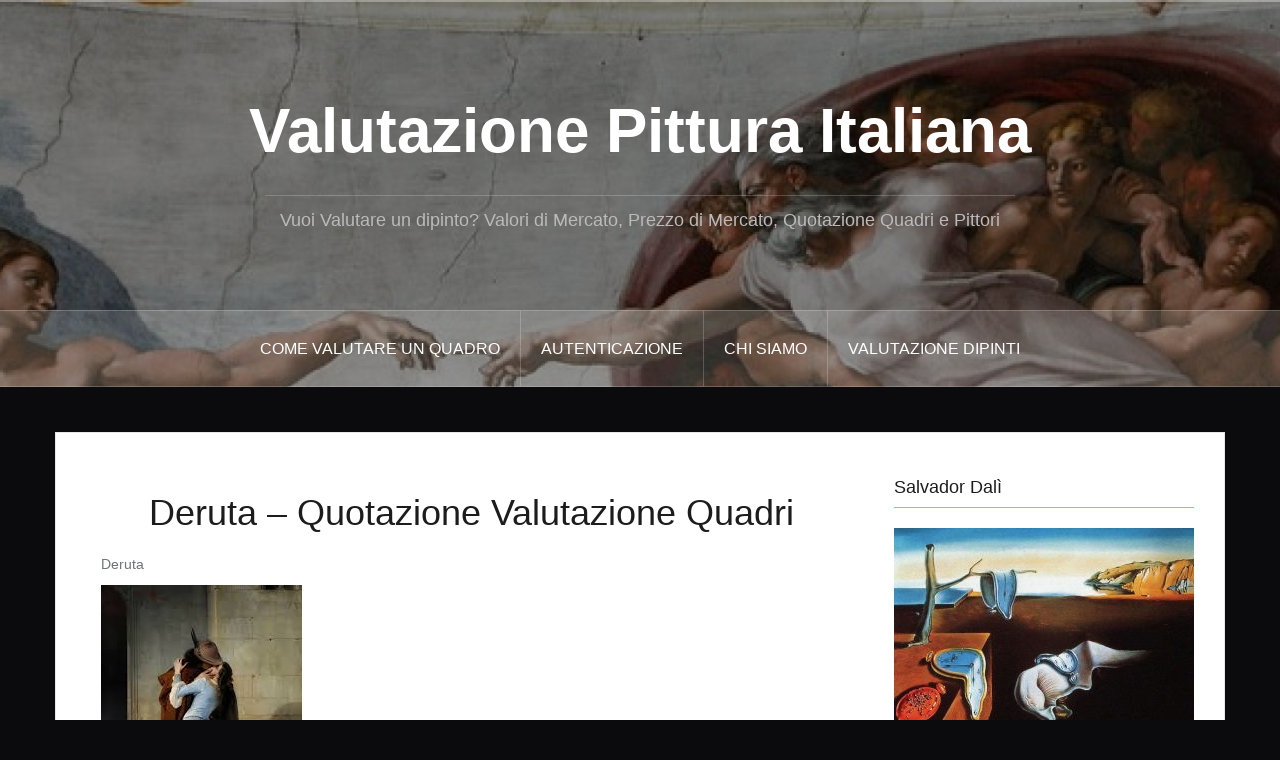

--- FILE ---
content_type: text/html; charset=UTF-8
request_url: https://pitturaitaliana.org/deruta
body_size: 14964
content:
<!DOCTYPE html><html lang="it-IT" prefix="og: http://ogp.me/ns#"><head><meta charset="UTF-8"><meta name="viewport" content="width=device-width, initial-scale=1"><link rel="profile" href="http://gmpg.org/xfn/11"><link rel="pingback" href="https://pitturaitaliana.org/xmlrpc.php"><link rel="shortcut icon" href="https://pitturaitaliana.org/wp-content/uploads/2018/01/Kanevsky-Alexander.jpg" /><link type="text/css" media="all" href="https://pitturaitaliana.org/wp-content/cache/autoptimize/css/autoptimize_cffdf0e775abb48479f55557aa6a05da.css" rel="stylesheet" /><title>Deruta - Quotazione Valutazione Quadri - Valutazione Pittura Italiana</title><meta name='robots' content='max-image-preview:large' /><meta name="description" content="DERUTA.QUOTAZIONE PITTORI, PERIZIA DIPINTI, VALUTAZIONE ONLINE QUADRI, perito tribunale arte antiquariato , divisioni ereditarie."/><link rel="canonical" href="https://pitturaitaliana.org/deruta" /><meta property="og:locale" content="it_IT" /><meta property="og:type" content="article" /><meta property="og:title" content="Deruta - Quotazione Valutazione Quadri - Valutazione Pittura Italiana" /><meta property="og:description" content="DERUTA.QUOTAZIONE PITTORI, PERIZIA DIPINTI, VALUTAZIONE ONLINE QUADRI, perito tribunale arte antiquariato , divisioni ereditarie." /><meta property="og:url" content="https://pitturaitaliana.org/deruta" /><meta property="og:site_name" content="Valutazione Pittura Italiana" /><meta property="article:publisher" content="https://m.facebook.com/valutazionequadri" /><meta property="og:image" content="https://pitturaitaliana.org/wp-content/uploads/2017/11/Il-bacio-Hayez.jpg" /><meta property="og:image:secure_url" content="https://pitturaitaliana.org/wp-content/uploads/2017/11/Il-bacio-Hayez.jpg" /><meta property="og:image:width" content="201" /><meta property="og:image:height" content="251" /><meta name="twitter:card" content="summary" /><meta name="twitter:description" content="DERUTA.QUOTAZIONE PITTORI, PERIZIA DIPINTI, VALUTAZIONE ONLINE QUADRI, perito tribunale arte antiquariato , divisioni ereditarie." /><meta name="twitter:title" content="Deruta - Quotazione Valutazione Quadri - Valutazione Pittura Italiana" /><meta name="twitter:site" content="@periziearte" /><meta name="twitter:image" content="https://pitturaitaliana.org/wp-content/uploads/2017/11/Il-bacio-Hayez.jpg" /><meta name="twitter:creator" content="@periziearte" /> <script type='application/ld+json'>{"@context":"https:\/\/schema.org","@type":"Person","url":"https:\/\/pitturaitaliana.org\/","sameAs":["https:\/\/m.facebook.com\/valutazionequadri","https:\/\/www.instagram.com\/periziearte\/","https:\/\/www.linkedin.com\/in\/musetti-renato-6146b574\/","https:\/\/www.youtube.com\/channel\/UCb9LqVJogdZiaDnNW8yLzXg?view_as=subscriber","https:\/\/twitter.com\/periziearte"],"@id":"#person","name":"Renato Musetti"}</script> <link rel="alternate" type="application/rss+xml" title="Valutazione Pittura Italiana &raquo; Feed" href="https://pitturaitaliana.org/feed" /><link rel="alternate" type="application/rss+xml" title="Valutazione Pittura Italiana &raquo; Feed dei commenti" href="https://pitturaitaliana.org/comments/feed" />  <script type="text/javascript" data-cfasync="false">var mi_track_user      = true;
	var mi_no_track_reason = '';
	
	var disableStr = 'ga-disable-UA-117777820-1';

	/* Function to detect opted out users */
	function __gaTrackerIsOptedOut() {
		return document.cookie.indexOf(disableStr + '=true') > -1;
	}

	/* Disable tracking if the opt-out cookie exists. */
	if ( __gaTrackerIsOptedOut() ) {
		window[disableStr] = true;
	}

	/* Opt-out function */
	function __gaTrackerOptout() {
	  document.cookie = disableStr + '=true; expires=Thu, 31 Dec 2099 23:59:59 UTC; path=/';
	  window[disableStr] = true;
	}
	
	if ( mi_track_user ) {
		(function(i,s,o,g,r,a,m){i['GoogleAnalyticsObject']=r;i[r]=i[r]||function(){
			(i[r].q=i[r].q||[]).push(arguments)},i[r].l=1*new Date();a=s.createElement(o),
			m=s.getElementsByTagName(o)[0];a.async=1;a.src=g;m.parentNode.insertBefore(a,m)
		})(window,document,'script','//www.google-analytics.com/analytics.js','__gaTracker');

		__gaTracker('create', 'UA-117777820-1', 'auto');
		__gaTracker('set', 'forceSSL', true);
		__gaTracker('require', 'displayfeatures');
		__gaTracker('require', 'linkid', 'linkid.js');
		__gaTracker('send','pageview');
	} else {
		console.log( "" );
		(function() {
			/* https://developers.google.com/analytics/devguides/collection/analyticsjs/ */
			var noopfn = function() {
				return null;
			};
			var noopnullfn = function() {
				return null;
			};
			var Tracker = function() {
				return null;
			};
			var p = Tracker.prototype;
			p.get = noopfn;
			p.set = noopfn;
			p.send = noopfn;
			var __gaTracker = function() {
				var len = arguments.length;
				if ( len === 0 ) {
					return;
				}
				var f = arguments[len-1];
				if ( typeof f !== 'object' || f === null || typeof f.hitCallback !== 'function' ) {
					console.log( 'Not running function __gaTracker(' + arguments[0] + " ....) because you are not being tracked. " + mi_no_track_reason );
					return;
				}
				try {
					f.hitCallback();
				} catch (ex) {

				}
			};
			__gaTracker.create = function() {
				return new Tracker();
			};
			__gaTracker.getByName = noopnullfn;
			__gaTracker.getAll = function() {
				return [];
			};
			__gaTracker.remove = noopfn;
			window['__gaTracker'] = __gaTracker;
					})();
		}</script>  <script type="text/javascript">window._wpemojiSettings = {"baseUrl":"https:\/\/s.w.org\/images\/core\/emoji\/16.0.1\/72x72\/","ext":".png","svgUrl":"https:\/\/s.w.org\/images\/core\/emoji\/16.0.1\/svg\/","svgExt":".svg","source":{"concatemoji":"https:\/\/pitturaitaliana.org\/wp-includes\/js\/wp-emoji-release.min.js"}};
/*! This file is auto-generated */
!function(s,n){var o,i,e;function c(e){try{var t={supportTests:e,timestamp:(new Date).valueOf()};sessionStorage.setItem(o,JSON.stringify(t))}catch(e){}}function p(e,t,n){e.clearRect(0,0,e.canvas.width,e.canvas.height),e.fillText(t,0,0);var t=new Uint32Array(e.getImageData(0,0,e.canvas.width,e.canvas.height).data),a=(e.clearRect(0,0,e.canvas.width,e.canvas.height),e.fillText(n,0,0),new Uint32Array(e.getImageData(0,0,e.canvas.width,e.canvas.height).data));return t.every(function(e,t){return e===a[t]})}function u(e,t){e.clearRect(0,0,e.canvas.width,e.canvas.height),e.fillText(t,0,0);for(var n=e.getImageData(16,16,1,1),a=0;a<n.data.length;a++)if(0!==n.data[a])return!1;return!0}function f(e,t,n,a){switch(t){case"flag":return n(e,"\ud83c\udff3\ufe0f\u200d\u26a7\ufe0f","\ud83c\udff3\ufe0f\u200b\u26a7\ufe0f")?!1:!n(e,"\ud83c\udde8\ud83c\uddf6","\ud83c\udde8\u200b\ud83c\uddf6")&&!n(e,"\ud83c\udff4\udb40\udc67\udb40\udc62\udb40\udc65\udb40\udc6e\udb40\udc67\udb40\udc7f","\ud83c\udff4\u200b\udb40\udc67\u200b\udb40\udc62\u200b\udb40\udc65\u200b\udb40\udc6e\u200b\udb40\udc67\u200b\udb40\udc7f");case"emoji":return!a(e,"\ud83e\udedf")}return!1}function g(e,t,n,a){var r="undefined"!=typeof WorkerGlobalScope&&self instanceof WorkerGlobalScope?new OffscreenCanvas(300,150):s.createElement("canvas"),o=r.getContext("2d",{willReadFrequently:!0}),i=(o.textBaseline="top",o.font="600 32px Arial",{});return e.forEach(function(e){i[e]=t(o,e,n,a)}),i}function t(e){var t=s.createElement("script");t.src=e,t.defer=!0,s.head.appendChild(t)}"undefined"!=typeof Promise&&(o="wpEmojiSettingsSupports",i=["flag","emoji"],n.supports={everything:!0,everythingExceptFlag:!0},e=new Promise(function(e){s.addEventListener("DOMContentLoaded",e,{once:!0})}),new Promise(function(t){var n=function(){try{var e=JSON.parse(sessionStorage.getItem(o));if("object"==typeof e&&"number"==typeof e.timestamp&&(new Date).valueOf()<e.timestamp+604800&&"object"==typeof e.supportTests)return e.supportTests}catch(e){}return null}();if(!n){if("undefined"!=typeof Worker&&"undefined"!=typeof OffscreenCanvas&&"undefined"!=typeof URL&&URL.createObjectURL&&"undefined"!=typeof Blob)try{var e="postMessage("+g.toString()+"("+[JSON.stringify(i),f.toString(),p.toString(),u.toString()].join(",")+"));",a=new Blob([e],{type:"text/javascript"}),r=new Worker(URL.createObjectURL(a),{name:"wpTestEmojiSupports"});return void(r.onmessage=function(e){c(n=e.data),r.terminate(),t(n)})}catch(e){}c(n=g(i,f,p,u))}t(n)}).then(function(e){for(var t in e)n.supports[t]=e[t],n.supports.everything=n.supports.everything&&n.supports[t],"flag"!==t&&(n.supports.everythingExceptFlag=n.supports.everythingExceptFlag&&n.supports[t]);n.supports.everythingExceptFlag=n.supports.everythingExceptFlag&&!n.supports.flag,n.DOMReady=!1,n.readyCallback=function(){n.DOMReady=!0}}).then(function(){return e}).then(function(){var e;n.supports.everything||(n.readyCallback(),(e=n.source||{}).concatemoji?t(e.concatemoji):e.wpemoji&&e.twemoji&&(t(e.twemoji),t(e.wpemoji)))}))}((window,document),window._wpemojiSettings);</script> <script type="text/javascript" id="monsterinsights-frontend-script-js-extra">var monsterinsights_frontend = {"js_events_tracking":"true","is_debug_mode":"false","download_extensions":"doc,exe,js,pdf,ppt,tgz,zip,xls","inbound_paths":"","home_url":"https:\/\/pitturaitaliana.org","track_download_as":"event","internal_label":"int","hash_tracking":"false"};</script> <script type="text/javascript" id="pirate-forms-custom-spam-js-extra">var pf = {"spam":{"label":"Sono umano!","value":"12d8f75534"}};</script> <script type="text/javascript" id="oria-slider-init-js-extra">var sliderOptions = {"slideshowspeed":"4000"};</script> <link rel="https://api.w.org/" href="https://pitturaitaliana.org/wp-json/" /><link rel="alternate" title="JSON" type="application/json" href="https://pitturaitaliana.org/wp-json/wp/v2/pages/462" /><link rel="EditURI" type="application/rsd+xml" title="RSD" href="https://pitturaitaliana.org/xmlrpc.php?rsd" /><meta name="generator" content="WordPress 6.8.3" /><link rel='shortlink' href='https://pitturaitaliana.org/?p=462' /><link rel="alternate" title="oEmbed (JSON)" type="application/json+oembed" href="https://pitturaitaliana.org/wp-json/oembed/1.0/embed?url=https%3A%2F%2Fpitturaitaliana.org%2Fderuta" /><link rel="alternate" title="oEmbed (XML)" type="text/xml+oembed" href="https://pitturaitaliana.org/wp-json/oembed/1.0/embed?url=https%3A%2F%2Fpitturaitaliana.org%2Fderuta&#038;format=xml" /> <!--[if lt IE 9]> <script src="https://pitturaitaliana.org/wp-content/themes/oria/js/html5shiv.js"></script> <![endif]--><style type="text/css">.site-header {
				background-image: url(https://pitturaitaliana.org/wp-content/uploads/2018/01/cropped-Dipinto.jpg);
			}</style></head><body class="wp-singular page-template-default page page-id-462 custom-background wp-theme-oria"><div class="preloader"><div id="preloader-inner"><div class="preload">&nbsp;</div></div></div><div id="page" class="hfeed site"> <a class="skip-link screen-reader-text" href="#content">Salta il contenuto</a><header id="masthead" class="site-header" role="banner"><div class="top-bar clearfix no-toggle"></div><div class="container"><div class="site-branding"><h1 class="site-title"><a href="https://pitturaitaliana.org/" rel="home">Valutazione Pittura Italiana</a></h1><h2 class="site-description">Vuoi Valutare un dipinto?  Valori di Mercato, Prezzo di Mercato, Quotazione Quadri e Pittori</h2></div></div><nav id="site-navigation" class="main-navigation" role="navigation"><div class="menu-perizie-container"><ul id="primary-menu" class="menu clearfix"><li id="menu-item-2887" class="menu-item menu-item-type-post_type menu-item-object-page menu-item-has-children menu-item-2887"><a href="https://pitturaitaliana.org/come-valutare-un-quadro">Come valutare un quadro</a><ul class="sub-menu"><li id="menu-item-1540" class="menu-item menu-item-type-post_type menu-item-object-page menu-item-has-children menu-item-1540"><a href="https://pitturaitaliana.org/valutazione-online-quadri">Valutazione Online Quadri</a><ul class="sub-menu"><li id="menu-item-2863" class="menu-item menu-item-type-post_type menu-item-object-page menu-item-2863"><a href="https://pitturaitaliana.org/valutazioni-dipinti">VALUTAZIONI DIPINTI</a></li><li id="menu-item-35" class="menu-item menu-item-type-post_type menu-item-object-page menu-item-has-children menu-item-35"><a href="https://pitturaitaliana.org/perizie-stime-valutazioni">Perizie Stime Valutazioni</a><ul class="sub-menu"><li id="menu-item-1878" class="menu-item menu-item-type-custom menu-item-object-custom menu-item-1878"><a href="http://ottocento.pitturaitaliana.org">Pittura Ottocento</a></li><li id="menu-item-820" class="menu-item menu-item-type-post_type menu-item-object-page menu-item-820"><a href="https://pitturaitaliana.org/come-si-scopre-se-un-quadro-e-falso">Come si scopre se un quadro è falso</a></li><li id="menu-item-2528" class="menu-item menu-item-type-post_type menu-item-object-page menu-item-2528"><a href="https://pitturaitaliana.org/valutazione-stime-quadri">Valutazione stime quadri</a></li><li id="menu-item-4645" class="menu-item menu-item-type-post_type menu-item-object-page menu-item-4645"><a href="https://pitturaitaliana.org/valutazione-collezioni">Valutazione collezioni</a></li><li id="menu-item-3945" class="menu-item menu-item-type-post_type menu-item-object-page menu-item-3945"><a href="https://pitturaitaliana.org/valutazione-dipinti">Valutazione Dipinti</a></li></ul></li></ul></li></ul></li><li id="menu-item-122" class="menu-item menu-item-type-post_type menu-item-object-page menu-item-has-children menu-item-122"><a href="https://pitturaitaliana.org/autenticazione">AUTENTICAZIONE</a><ul class="sub-menu"><li id="menu-item-5422" class="menu-item menu-item-type-custom menu-item-object-custom menu-item-5422"><a href="https://www.valutazionedipinti.com/parere-di-autenticita-o-stima-di-valore/">Expertise</a></li></ul></li><li id="menu-item-101" class="menu-item menu-item-type-post_type menu-item-object-page menu-item-has-children menu-item-101"><a href="https://pitturaitaliana.org/chi-siamo">Chi Siamo</a><ul class="sub-menu"><li id="menu-item-1196" class="menu-item menu-item-type-post_type menu-item-object-post menu-item-1196"><a href="https://pitturaitaliana.org/de-m-venice-art-gallery">Eventi</a></li></ul></li><li id="menu-item-162" class="menu-item menu-item-type-custom menu-item-object-custom menu-item-162"><a href="https://valutazionedipinti.com">Valutazione Dipinti</a></li></ul></div></nav><nav class="mobile-nav"></nav></header><div id="content" class="site-content clearfix"><div class="container content-wrapper"><div id="primary" class="content-area"><main id="main" class="site-main" role="main"><article id="post-462" class="post-462 page type-page status-publish hentry"><header class="entry-header"><h1 class="entry-title">Deruta   &#8211; Quotazione Valutazione Quadri</h1></header><div class="entry-content"><p>Deruta</p><figure id="attachment_30" aria-describedby="caption-attachment-30" style="width: 201px" class="wp-caption alignnone"><img  title="pittura italiana" fetchpriority="high" decoding="async" class="size-full wp-image-30" src="https://pitturaitaliana.org/wp-content/uploads/2017/11/Il-bacio-Hayez.jpg"  alt="Il-bacio-Hayez Deruta   - Quotazione Valutazione Quadri"  width="201" height="251" /><figcaption id="caption-attachment-30" class="wp-caption-text">Francesco Hayez</figcaption></figure><h6>Volete sapere il valore del vostro quadro  e siete di Deruta ?</h6><h6>Vi occorre un inventario o catalogazione  dei vostri  dipinti in loco nella città di Deruta ?</h6><h6>Avete bisogno di Perizie a fini Assicurativi per i vostri quadri, ad  Deruta ?</h6><p>Stima pittori postmacchiaioli e macchiaioli : Romiti, Natali&#8230;.</p><h6> Si offrono perizie quotazioni  d&#8217;arte e antiquariato perizia valutazione stima dell’intero patrimonio artistico famigliare aziendale in special modo dipinti e quadri, quotazione pittori ed artisti,stima dipinti Ottocento ,qualora le opere siano già state oggetto di perizia aggiorneremo il loro valore commerciale in base allo stato di conservazione ed al  mercato.</h6><h6>Perizia valutazione stima dell’intero patrimonio artistico famigliare e aziendali, dipinti peritati singolarmente perizie e stime ereditarie.</h6><h6>Le stime vengono effettuate con rilascio di relazione</h6><h6>Operiamo principalmente su  Toscana, Liguria, Emilia Romagna, Piemonte, Lombardia, Veneto, Umbria, Lazio generalmente nord e centro Italia; ma non è un problema raggiungere qualsiasi altra destinazione. Stime e perizie di ogni tipo e valore.</h6><h6>Si offrono i seguenti servizi a  Deruta : QUOTAZIONE PITTORI, PERIZIA DIPINTI, VALUTAZIONE ONLINE QUADRI.</h6><h6>Si eseguono anche  STIME PERIZIE E CONSULENZE, RELAZIONE PERITALE PER TRIBUNALI, stima DIPINTI pignorati ,valutazione QUADRI usati ,PERIZIA MACCHIAIOLI</h6><h6>Valutazione PITTURA Toscana Ligure Lombarda Veneta</h6><h6>PERIZIE dipinti inventario per eredità beneficiata, inventario dipinti successione, inventario dipinti per accettazione con beneficio, inventario dipinti per tutele ed amministrazione di sostegno in Como, CO,  Cremona, CR, Cuneo, CN, , Fermo, FM, Ferrara, FE, Firenze, FI, Forlì-Cesena, FC, Frosinone, FR, Genova, GE, Gorizia, GO, Grosseto, GR, Imperia, IM, La Spezia, SP, Latina, LT, , Lecco, LC, Livorno, LI, Lodi, LO, Lucca, LU, Macerata, MC, Mantova, MN, Massa-Carrara, MS, Milano, MI, Modena, MO, MB, , Novara, NO, OR, Padova,  PA, Parma, PR, Pavia, PV, Perugia, PG,Alba , Pesaro e Urbino, PU, Pescara, PE, Piacenza, PC, Pisa, PI, Pistoia, PT, Pordenone, PN, Prato, PO, Ravenna, RA, Reggio Emilia, RE, Rieti, RI, Rimini, RN, Roma, RM, Rovigo, RO, , SS, Savona, SV, Siena, SR, Sondrio, SO, Deruta , Terni, TR, Torino, TO, Trento, TN, Treviso, TV, Trieste, TS, Udine, UD, Assisi ,Varese, VA, Venezia, VE, Verbano-Cusio-Ossola, VB, Vercelli, VC, Verona, VR, Vicenza, VI, Viterbo, VT.</h6><p>&nbsp;</p></div><footer class="entry-footer"></footer></article></main></div><div id="secondary" class="widget-area no-toggle" role="complementary"> <span class="sidebar-close"><i class="fa fa-times"></i></span><aside id="media_image-7" class="widget widget_media_image"><h4 class="widget-title">Salvador Dalì</h4><figure style="width: 300px" class="wp-caption alignnone"><img width="300" height="225" src="https://pitturaitaliana.org/wp-content/uploads/2017/11/persistenza-della-memoria-Dalì-300x225.jpg" class="image wp-image-85  attachment-medium size-medium" alt="alt=&quot;Dalì&quot;/&gt;" style="max-width: 100%; height: auto;" decoding="async" loading="lazy" srcset="https://pitturaitaliana.org/wp-content/uploads/2017/11/persistenza-della-memoria-Dalì-300x225.jpg 300w, https://pitturaitaliana.org/wp-content/uploads/2017/11/persistenza-della-memoria-Dalì-768x576.jpg 768w, https://pitturaitaliana.org/wp-content/uploads/2017/11/persistenza-della-memoria-Dalì-1024x768.jpg 1024w, https://pitturaitaliana.org/wp-content/uploads/2017/11/persistenza-della-memoria-Dalì.jpg 1200w" sizes="auto, (max-width: 300px) 100vw, 300px" /><figcaption class="wp-caption-text">Dalì</figcaption></figure></aside><aside id="recent-posts-4" class="widget widget_recent_entries"><h4 class="widget-title">Articoli</h4><ul><li> <a href="https://pitturaitaliana.org/valutazione-dipinti-eredita-come-gestire-una-collezione-darte">Valutazione Dipinti Eredità: Come Gestire una Collezione d&#8217;Arte</a> <span class="post-date">Novembre 27, 2025</span></li><li> <a href="https://pitturaitaliana.org/certificato-di-autenticita-e-expertise-la-carta-didentita-della-pittura-italiana">Certificato di Autenticità e Expertise: La &#8220;Carta d&#8217;Identità&#8221; della Pittura Italiana</a> <span class="post-date">Novembre 24, 2025</span></li><li> <a href="https://pitturaitaliana.org/chi-valuta-i-quadri">Chi Valuta i Quadri</a> <span class="post-date">Giugno 4, 2025</span></li><li> <a href="https://pitturaitaliana.org/catalogare-opere-darte">Catalogare Opere d&#8217;Arte</a> <span class="post-date">Giugno 4, 2025</span></li><li> <a href="https://pitturaitaliana.org/quanto-costa-una-perizia-darte">Quanto costa una perizia d&#8217;arte?</a> <span class="post-date">Novembre 8, 2024</span></li><li> <a href="https://pitturaitaliana.org/autenticare-un-opera-d-arte">Autenticare un&#8217;opera d&#8217;arte</a> <span class="post-date">Marzo 7, 2019</span></li><li> <a href="https://pitturaitaliana.org/pittori-famosi-italiani">Pittori Famosi Italiani</a> <span class="post-date">Maggio 4, 2018</span></li></ul></aside><aside id="media_image-19" class="widget widget_media_image"><h4 class="widget-title">Cav. Perito Esperto Musetti Renato</h4><figure style="width: 300px" class="wp-caption alignnone"><img width="300" height="225" src="https://pitturaitaliana.org/wp-content/uploads/2018/03/intervista-al-Perito-d-Arte-Musetti-Renato-300x225.jpg" class="image wp-image-2535  attachment-medium size-medium" alt="alt=&quot;Perito Esperto Musetti Renato&quot;/&gt;" style="max-width: 100%; height: auto;" decoding="async" loading="lazy" srcset="https://pitturaitaliana.org/wp-content/uploads/2018/03/intervista-al-Perito-d-Arte-Musetti-Renato-300x225.jpg 300w, https://pitturaitaliana.org/wp-content/uploads/2018/03/intervista-al-Perito-d-Arte-Musetti-Renato-520x390.jpg 520w, https://pitturaitaliana.org/wp-content/uploads/2018/03/intervista-al-Perito-d-Arte-Musetti-Renato.jpg 652w" sizes="auto, (max-width: 300px) 100vw, 300px" /><figcaption class="wp-caption-text">Musetti Renato</figcaption></figure></aside><aside id="media_video-2" class="widget widget_media_video"><h4 class="widget-title">Valutazione Dipinti</h4><div style="width:100%;" class="wp-video"><!--[if lt IE 9]><script>document.createElement('video');</script><![endif]--><video class="wp-video-shortcode" id="video-462-1" preload="metadata" controls="controls"><source type="video/mp4" src="https://pitturaitaliana.org/wp-content/uploads/2018/02/Valutazione-Dipinti.mp4?_=1" /><source type="video/mp4" src="https://pitturaitaliana.org/wp-content/uploads/2018/02/Valutazione-Dipinti.mp4?_=1" /><a href="https://pitturaitaliana.org/wp-content/uploads/2018/02/Valutazione-Dipinti.mp4">https://pitturaitaliana.org/wp-content/uploads/2018/02/Valutazione-Dipinti.mp4</a></video></div></aside><aside id="nav_menu-7" class="widget widget_nav_menu"><h4 class="widget-title">Pittura</h4><div class="menu-pittura-container"><ul id="menu-pittura" class="menu"><li id="menu-item-5845" class="menu-item menu-item-type-post_type menu-item-object-page menu-item-5845"><a href="https://pitturaitaliana.org/quotazioni-ed-aste-della-pittura-italiana">QUOTAZIONI ED ASTE DELLA PITTURA ITALIANA</a></li><li id="menu-item-5362" class="menu-item menu-item-type-post_type menu-item-object-page menu-item-has-children menu-item-5362"><a href="https://pitturaitaliana.org/dipinti">Dipinti</a><ul class="sub-menu"><li id="menu-item-5363" class="menu-item menu-item-type-post_type menu-item-object-page menu-item-5363"><a href="https://pitturaitaliana.org/dipinti-famosi">Dipinti Famosi</a></li><li id="menu-item-5365" class="menu-item menu-item-type-post_type menu-item-object-page menu-item-home menu-item-5365"><a href="https://pitturaitaliana.org/">Pittura Italiana</a></li><li id="menu-item-5366" class="menu-item menu-item-type-post_type menu-item-object-page menu-item-5366"><a href="https://pitturaitaliana.org/pittura-metafisica">Pittura Metafisica</a></li><li id="menu-item-5367" class="menu-item menu-item-type-post_type menu-item-object-page menu-item-5367"><a href="https://pitturaitaliana.org/pittura-naif">Pittura Naif</a></li><li id="menu-item-5368" class="menu-item menu-item-type-post_type menu-item-object-page menu-item-5368"><a href="https://pitturaitaliana.org/pittura-ottocento">Pittura Ottocento</a></li><li id="menu-item-5364" class="menu-item menu-item-type-post_type menu-item-object-page menu-item-5364"><a href="https://pitturaitaliana.org/pittura-contemporanea">Pittura Contemporanea</a></li><li id="menu-item-5450" class="menu-item menu-item-type-post_type menu-item-object-page menu-item-5450"><a href="https://pitturaitaliana.org/archivio-artisti">ARCHIVIO ARTISTI</a></li></ul></li><li id="menu-item-5774" class="menu-item menu-item-type-post_type menu-item-object-page menu-item-5774"><a href="https://pitturaitaliana.org/investire-in-arte-contemporanea-e-moderna">investire in arte contemporanea e moderna</a></li><li id="menu-item-5832" class="menu-item menu-item-type-post_type menu-item-object-page menu-item-5832"><a href="https://pitturaitaliana.org/stima-opere-darte-per-divisione-ereditaria">Stima Opere d’arte per Divisione Ereditaria</a></li><li id="menu-item-5851" class="menu-item menu-item-type-post_type menu-item-object-page menu-item-5851"><a href="https://pitturaitaliana.org/valutazioni-e-quotazioni-quadri-lesperienza-del-cav-renato-musetti">Valutazioni e Quotazioni Quadri: L’Esperienza del Cav. Renato Musetti</a></li><li id="menu-item-5862" class="menu-item menu-item-type-post_type menu-item-object-page menu-item-5862"><a href="https://pitturaitaliana.org/perito-quadri-antichi">Perito Quadri Antichi</a></li><li id="menu-item-5866" class="menu-item menu-item-type-post_type menu-item-object-page menu-item-5866"><a href="https://pitturaitaliana.org/valutazione-quadri-per-assicurazione">Valutazione Quadri per Assicurazione</a></li><li id="menu-item-5883" class="menu-item menu-item-type-post_type menu-item-object-page menu-item-5883"><a href="https://pitturaitaliana.org/consulenza-per-collezionisti-privati">Consulenza per Collezionisti Privati</a></li><li id="menu-item-5887" class="menu-item menu-item-type-post_type menu-item-object-page menu-item-5887"><a href="https://pitturaitaliana.org/servizi-darte-per-studi-legali">Servizi d’Arte per Studi Legali</a></li><li id="menu-item-5893" class="menu-item menu-item-type-post_type menu-item-object-page menu-item-5893"><a href="https://pitturaitaliana.org/gestione-collezioni-per-family-office">Gestione Collezioni per Family Office</a></li><li id="menu-item-5731" class="menu-item menu-item-type-post_type menu-item-object-page menu-item-5731"><a href="https://pitturaitaliana.org/perizie-nft">Perizie NFT</a></li><li id="menu-item-5369" class="menu-item menu-item-type-post_type menu-item-object-page menu-item-privacy-policy menu-item-5369"><a rel="privacy-policy" href="https://pitturaitaliana.org/privacy-policy">PRIVACY POLICY</a></li><li id="menu-item-5926" class="menu-item menu-item-type-post_type menu-item-object-page menu-item-5926"><a href="https://pitturaitaliana.org/perizie-stime-e-valutazione-di-old-master-paintings-leccellenza-diagnostica-in-italia">Perizie, Stime e Valutazione di Old Master Paintings: L’Eccellenza Diagnostica in Italia</a></li><li id="menu-item-5931" class="menu-item menu-item-type-post_type menu-item-object-page menu-item-5931"><a href="https://pitturaitaliana.org/attribuzioni-darte-e-riconoscimento-stilistico">ATTRIBUZIONI D’ARTE E RICONOSCIMENTO STILISTICO</a></li></ul></div></aside><aside id="recent-posts-7" class="widget widget_recent_entries"><h4 class="widget-title">Articoli recenti</h4><ul><li> <a href="https://pitturaitaliana.org/valutazione-dipinti-eredita-come-gestire-una-collezione-darte">Valutazione Dipinti Eredità: Come Gestire una Collezione d&#8217;Arte</a></li><li> <a href="https://pitturaitaliana.org/certificato-di-autenticita-e-expertise-la-carta-didentita-della-pittura-italiana">Certificato di Autenticità e Expertise: La &#8220;Carta d&#8217;Identità&#8221; della Pittura Italiana</a></li><li> <a href="https://pitturaitaliana.org/chi-valuta-i-quadri">Chi Valuta i Quadri</a></li><li> <a href="https://pitturaitaliana.org/catalogare-opere-darte">Catalogare Opere d&#8217;Arte</a></li><li> <a href="https://pitturaitaliana.org/quanto-costa-una-perizia-darte">Quanto costa una perizia d&#8217;arte?</a></li></ul></aside><aside id="text-4" class="widget widget_text"><h4 class="widget-title">Contatti</h4><div class="textwidget"><p>&nbsp;</p><p><strong>F.lli Musetti</strong></p><p>Cav. Renato Musetti &#8211; Antonio Musetti</p><p>&nbsp;</p><p>Carrara (MS) 54033</p><p>Vicolo Mazzini 2 &#8211; Via Manzoni 6</p><p><strong>Orari</strong><br /> lunedì—venerdì: 9:00–18:00<br /> sabato : 9:00–12:00</p><p><strong>Telefono:</strong></p><p>0585-283390</p><p>3287565328</p><p>email: antiquariatomusetti@gmail.com</p></div></aside></div></div></div><div id="sidebar-footer" class="footer-widgets" role="complementary"><div class="container"><div class="sidebar-column col-md-4"><aside id="text-4" class="widget widget_text"><h4 class="widget-title">Contatti</h4><div class="textwidget"><p>&nbsp;</p><p><strong>F.lli Musetti</strong></p><p>Cav. Renato Musetti &#8211; Antonio Musetti</p><p>&nbsp;</p><p>Carrara (MS) 54033</p><p>Vicolo Mazzini 2 &#8211; Via Manzoni 6</p><p><strong>Orari</strong><br /> lunedì—venerdì: 9:00–18:00<br /> sabato : 9:00–12:00</p><p><strong>Telefono:</strong></p><p>0585-283390</p><p>3287565328</p><p>email: antiquariatomusetti@gmail.com</p></div></aside><aside id="recent-posts-6" class="widget widget_recent_entries"><h4 class="widget-title">Agevolazioni fiscali sull&#8217;acquisto di opere d&#8217;arte</h4><ul><li> <a href="https://pitturaitaliana.org/valutazione-dipinti-eredita-come-gestire-una-collezione-darte">Valutazione Dipinti Eredità: Come Gestire una Collezione d&#8217;Arte</a></li><li> <a href="https://pitturaitaliana.org/certificato-di-autenticita-e-expertise-la-carta-didentita-della-pittura-italiana">Certificato di Autenticità e Expertise: La &#8220;Carta d&#8217;Identità&#8221; della Pittura Italiana</a></li><li> <a href="https://pitturaitaliana.org/chi-valuta-i-quadri">Chi Valuta i Quadri</a></li><li> <a href="https://pitturaitaliana.org/catalogare-opere-darte">Catalogare Opere d&#8217;Arte</a></li><li> <a href="https://pitturaitaliana.org/quanto-costa-una-perizia-darte">Quanto costa una perizia d&#8217;arte?</a></li></ul></aside><aside id="media_image-24" class="widget widget_media_image"><h4 class="widget-title">Onorificenza Cavaliere Ordine Al Merito Della Repubblica Italiana</h4><a href="https://inventariosuccessione.com"><img width="146" height="300" src="https://pitturaitaliana.org/wp-content/uploads/2018/05/Cavaliere-Musetti-Renato-146x300.jpg" class="image wp-image-3389  attachment-medium size-medium" alt="Cavaliere-Musetti-Renato" style="max-width: 100%; height: auto;" decoding="async" loading="lazy" srcset="https://pitturaitaliana.org/wp-content/uploads/2018/05/Cavaliere-Musetti-Renato-146x300.jpg 146w, https://pitturaitaliana.org/wp-content/uploads/2018/05/Cavaliere-Musetti-Renato-498x1024.jpg 498w, https://pitturaitaliana.org/wp-content/uploads/2018/05/Cavaliere-Musetti-Renato-520x1068.jpg 520w, https://pitturaitaliana.org/wp-content/uploads/2018/05/Cavaliere-Musetti-Renato.jpg 641w" sizes="auto, (max-width: 146px) 100vw, 146px" /></a></aside><aside id="text-14" class="widget widget_text"><h4 class="widget-title">Premio Artigianato OMA &#8211; Osservatorio dei Mestieri d’Arte</h4><div class="textwidget"><p class="caps little_bottom_margin">ECONOMIA</p><h1><strong>Importante riconoscimento per la Fratelli Musetti</strong></h1><p><a class="zoom" title="" href="https://www.lagazzettadimassaecarrara.it/assets/Uploads/articoli/_resampled/OptimizedImageW10/20180616-170621.jpg"><img decoding="async" class="img_right" src="https://www.lagazzettadimassaecarrara.it/assets/Uploads/articoli/_resampled/ScaleWidthWyIyMjAiXQ/20180616-170621.jpg" alt="" /></a></p><p class="neretto">lunedì, 18 giugno 2018, 11:18</p><p>https://www.lagazzettadimassaecarrara.it/economia/2018/06/importante-riconoscimento-per-la-fratelli-musetti/</p><p>Confartigianato Imprese Massa Carrara esprime la propria soddisfazione per l’importante  riconoscimento ottenuto dall’impresa associata “Fratelli Musetti di Musetti Antonio” di Carrara premiata nel complesso medievale di San Micheletto  a Lucca nell’ambito di “Artigianato OMA”organizzato dall’associazione OMA, Osservatorio dei Mestieri d’Arte. OMA è dal 2010 associazione di Fondazioni Bancarie a livello nazionale. Il premio nasce per valorizzare la creatività, la tecnica, la storia  e l’innovazione di uno dei settori che rappresenta dal punto di vista economico, occupazionale e sociale la base dello sviluppo del nostro paese. A premiare gli artigiani c’erano i presidenti delle Fondazioni Associate per la nostra provincia l’Avvocato alberto Pincione presidente della Fondazione Cassa di Risparmio di Carrara.</p><p>Il riconoscimento alla “Fratelli Musetti di Musetti Antonio” rappresenta il giusto riconoscimento alla serietà di artigiani che da anni lavorano con amore e professionalità nel settore del restauro dei mobili . Renato Musetti è stato recentemente nominato Cavaliere del Lavoro e Antonio Musetti è “Maestro Artigiano nel restauro dei mobili antichi”. “La Fratelli Musetti di Musetti Antonio” rappresenta un’eccellenza nel panorama artigiano della nostra provincia.</p></div></aside><aside id="text-7" class="widget widget_text"><h4 class="widget-title">Contatti</h4><div class="textwidget"><p><b>Sede F.lli Musetti -Pittura Italiana</b><br /> Via Manzoni 6 – Vicolo Mazzini 2<br /> 54033 Carrara (Ms)</p><p><strong>Orari ( su appuntamento)</strong><br /> lunedì—venerdì: 9:00–18:00<br /> sabato : 9:00–12:00</p><p><strong>Telefono:</strong></p><p>fisso : 0585-283390</p><p>mobile : +39 3287565328</p><p>email:</p><p>info@pitturaitaliana.org</p><p>antiquariatomusetti@gmail.com</p></div></aside></div><div class="sidebar-column col-md-4"><aside id="text-9" class="widget widget_text"><h4 class="widget-title">PERITI ESPERTI del Tribunale</h4><div class="textwidget"><p>categoria Estimatori Arte Antiquariato</p></div></aside><aside id="text-12" class="widget widget_text"><h4 class="widget-title">Artista Internazione</h4><div class="textwidget"><p>&#8220;L&#8217;arte deve generare dei terremoti dentro l&#8217;anima dello spettatore, non deve aspettarsi di creare adorazione&#8221; &#8211; A.Tarkovskij<br /> Ringrazio il Maestro, ed amico, <a href="http://www.alexanderkanevsky.com/">Alexander Kanevsky</a> per una giornata che mi ha arricchito di valori morali ed artistici.</p></div></aside><aside id="media_image-22" class="widget widget_media_image"><h4 class="widget-title">Alexander Kanevsky &#8211; Renato Musetti</h4><figure style="width: 300px" class="wp-caption alignnone"><img width="300" height="287" src="https://pitturaitaliana.org/wp-content/uploads/2017/12/Alexander-Kanevsky-Renato-Musetti-300x287.jpg" class="image wp-image-1188  attachment-medium size-medium" alt="alt=&quot;Alexander Kanevsky - Renato Musetti&quot;/&gt;" style="max-width: 100%; height: auto;" decoding="async" loading="lazy" srcset="https://pitturaitaliana.org/wp-content/uploads/2017/12/Alexander-Kanevsky-Renato-Musetti-300x287.jpg 300w, https://pitturaitaliana.org/wp-content/uploads/2017/12/Alexander-Kanevsky-Renato-Musetti-768x734.jpg 768w, https://pitturaitaliana.org/wp-content/uploads/2017/12/Alexander-Kanevsky-Renato-Musetti-1024x978.jpg 1024w, https://pitturaitaliana.org/wp-content/uploads/2017/12/Alexander-Kanevsky-Renato-Musetti.jpg 1651w" sizes="auto, (max-width: 300px) 100vw, 300px" /><figcaption class="wp-caption-text">Alexander Kanevsky - Renato Musetti</figcaption></figure></aside><aside id="media_image-23" class="widget widget_media_image"><h4 class="widget-title">Vittorio Sgarbi Musetti Renato Inaugurazione Galleria d&#8217;Arte</h4><figure style="width: 225px" class="wp-caption alignnone"><img width="225" height="300" src="https://pitturaitaliana.org/wp-content/uploads/2017/12/Vittorio-Sgarbi-Inaugurazione-Galleria-dArte-225x300.jpg" class="image wp-image-1189  attachment-medium size-medium" alt="alt=&quot;Vittorio Sgarbi Musetti Renato Inaugurazione Galleria d&#039;Arte&quot;/&gt;" style="max-width: 100%; height: auto;" title="Vittorio Sgarbi Musetti Renato Inaugurazione Galleria d&#039;Arte" decoding="async" loading="lazy" srcset="https://pitturaitaliana.org/wp-content/uploads/2017/12/Vittorio-Sgarbi-Inaugurazione-Galleria-dArte-225x300.jpg 225w, https://pitturaitaliana.org/wp-content/uploads/2017/12/Vittorio-Sgarbi-Inaugurazione-Galleria-dArte-768x1024.jpg 768w, https://pitturaitaliana.org/wp-content/uploads/2017/12/Vittorio-Sgarbi-Inaugurazione-Galleria-dArte.jpg 971w" sizes="auto, (max-width: 225px) 100vw, 225px" /><figcaption class="wp-caption-text">Vittorio Sgarbi Musetti Renato Inaugurazione Galleria d'Arte</figcaption></figure></aside><aside id="media_image-25" class="widget widget_media_image"><h4 class="widget-title">Onorificenza Cavaliere al Merito della Repubblica Italiana</h4><img width="169" height="300" src="https://pitturaitaliana.org/wp-content/uploads/2018/06/Renato-Musetti-Cavaliere-169x300.jpg" class="image wp-image-3926  attachment-medium size-medium" alt="Renato Musetti Cavaliere" style="max-width: 100%; height: auto;" decoding="async" loading="lazy" srcset="https://pitturaitaliana.org/wp-content/uploads/2018/06/Renato-Musetti-Cavaliere-169x300.jpg 169w, https://pitturaitaliana.org/wp-content/uploads/2018/06/Renato-Musetti-Cavaliere-576x1024.jpg 576w, https://pitturaitaliana.org/wp-content/uploads/2018/06/Renato-Musetti-Cavaliere-520x925.jpg 520w, https://pitturaitaliana.org/wp-content/uploads/2018/06/Renato-Musetti-Cavaliere.jpg 668w" sizes="auto, (max-width: 169px) 100vw, 169px" /></aside><aside id="media_image-26" class="widget widget_media_image"><h4 class="widget-title">Esperto d&#8217;arte. Dalla pittura rupestre a Banksy</h4><img width="212" height="300" src="https://pitturaitaliana.org/wp-content/uploads/2024/02/Esperto-darte.-Dalla-pittura-rupestre-a-Banksy-1-fotor-20240201131738-212x300.png" class="image wp-image-5805  attachment-medium size-medium" alt="Esperto d&#039;arte. Dalla pittura rupestre a Banksy" style="max-width: 100%; height: auto;" decoding="async" loading="lazy" srcset="https://pitturaitaliana.org/wp-content/uploads/2024/02/Esperto-darte.-Dalla-pittura-rupestre-a-Banksy-1-fotor-20240201131738-212x300.png 212w, https://pitturaitaliana.org/wp-content/uploads/2024/02/Esperto-darte.-Dalla-pittura-rupestre-a-Banksy-1-fotor-20240201131738-768x1087.png 768w, https://pitturaitaliana.org/wp-content/uploads/2024/02/Esperto-darte.-Dalla-pittura-rupestre-a-Banksy-1-fotor-20240201131738-724x1024.png 724w, https://pitturaitaliana.org/wp-content/uploads/2024/02/Esperto-darte.-Dalla-pittura-rupestre-a-Banksy-1-fotor-20240201131738-520x736.png 520w, https://pitturaitaliana.org/wp-content/uploads/2024/02/Esperto-darte.-Dalla-pittura-rupestre-a-Banksy-1-fotor-20240201131738-740x1047.png 740w, https://pitturaitaliana.org/wp-content/uploads/2024/02/Esperto-darte.-Dalla-pittura-rupestre-a-Banksy-1-fotor-20240201131738.png 1785w" sizes="auto, (max-width: 212px) 100vw, 212px" /></aside></div><div class="sidebar-column col-md-4"><aside id="media_image-3" class="widget widget_media_image"><h4 class="widget-title">Francesco Hayez &#8221; Il Bacio&#8221;</h4><figure style="width: 201px" class="wp-caption alignnone"><img width="201" height="251" src="https://pitturaitaliana.org/wp-content/uploads/2017/11/Il-bacio-Hayez.jpg" class="image wp-image-30  attachment-full size-full" alt="" style="max-width: 100%; height: auto;" decoding="async" loading="lazy" /><figcaption class="wp-caption-text">Francesco Hayez</figcaption></figure></aside><aside id="pirate_forms_contact_widget-4" class="widget construct"><div class="pirate-forms-contact-widget"><h4 class="widget-title">Contatto</h4><p>Text above form</p><div class="pirate_forms_container widget-yes" id="pirate_forms_container_default"><div class="pirate_forms_wrap"><form
 method="post"
 enctype="application/x-www-form-urlencoded"
 class="pirate_forms widget-on form_honeypot-on pirate_forms_from_widget-on wordpress-nonce-on pirate-forms-contact-name-on pirate-forms-contact-email-on pirate-forms-contact-subject-on pirate-forms-contact-message-on pirate-forms-maps-custom-on pirate-forms-contact-submit-on pirate_forms_from_form-on"
 ><div class="pirate_forms_three_inputs_wrap "><div class="col-xs-12 pirate_forms_three_inputs form_field_wrap contact_name_wrap col-xs-12 col-sm-6 contact_name_wrap pirate_forms_three_inputs form_field_wrap"> <input type="text" class="form-control" id="pirate-forms-contact-name" name="pirate-forms-contact-name" class="" placeholder="Your Name" required oninvalid="this.setCustomValidity('Enter your name')" onchange="this.setCustomValidity('')" value="" ></div><div class="col-xs-12 pirate_forms_three_inputs form_field_wrap contact_email_wrap col-xs-12 col-sm-6 contact_email_wrap pirate_forms_three_inputs form_field_wrap"> <input type="email" class="form-control" id="pirate-forms-contact-email" name="pirate-forms-contact-email" class="" placeholder="Your Email" required oninvalid="this.setCustomValidity('Enter valid email')" onchange="this.setCustomValidity('')" value="" ></div><div class="col-xs-12 pirate_forms_three_inputs form_field_wrap contact_subject_wrap col-xs-12 contact_subject_wrap pirate_forms_three_inputs form_field_wrap"> <input type="text" class="form-control" id="pirate-forms-contact-subject" name="pirate-forms-contact-subject" class="" placeholder="Subject" required oninvalid="this.setCustomValidity('Please enter a subject')" onchange="this.setCustomValidity('')" value="" ></div></div><div class="col-xs-12 form_field_wrap contact_message_wrap col-xs-12 contact_message_wrap pirate_forms_three_inputs form_field_wrap"><textarea rows="5" cols="30" class="form-control" id="pirate-forms-contact-message" name="pirate-forms-contact-message" class="" placeholder="Your message" required oninvalid="this.setCustomValidity('Enter your question or comment')" onchange="this.setCustomValidity('')" ></textarea></div><div class="col-xs-12 col-sm-6 form_field_wrap pirateform_wrap_classes_spam_wrap"><div id="pirate-forms-maps-custom" class="pirate-forms-maps-custom"></div></div><div class="col-xs-12 col-sm-6 form_field_wrap contact_submit_wrap"> <button type="submit" class="pirate-forms-submit-button btn btn-primary " id="pirate-forms-contact-submit" name="pirate-forms-contact-submit" class="pirate-forms-submit-button btn btn-primary " placeholder="" >Send Message</button></div> <input type="hidden" id="pirate_forms_ajax" name="pirate_forms_ajax" class="" placeholder=""  value="0"><div class="form_field_wrap hidden" style="display: none"><input type="text" id="form_honeypot" name="honeypot" class="" placeholder=""  value=""></div><input type="hidden" id="pirate_forms_from_widget" name="pirate_forms_from_widget" class="" placeholder=""  value="1"><input type="hidden" id="wordpress-nonce" name="wordpress-nonce" class="" placeholder=""  value="c6a4fc6c6a"><input type="hidden" id="pirate_forms_from_form" name="pirate_forms_from_form" class="" placeholder=""  value="3f4149dbbe"></form><div class="pirate_forms_clearfix"></div></div></div><div class="pirate_forms_clearfix"></div></div></aside><aside id="fbw_id-2" class="widget widget_fbw_id"><h4 class="widget-title">Valutazione quadri</h4><div class="fb_loader" style="text-align: center !important;"><img src="https://pitturaitaliana.org/wp-content/plugins/facebook-pagelike-widget/loader.gif" alt="Facebook Pagelike Widget" /></div><div id="fb-root"></div><div class="fb-page" data-href="https://m.facebook.com/valutazionequadri " data-width="300" data-height="500" data-small-header="false" data-adapt-container-width="false" data-hide-cover="false" data-show-facepile="true" data-show-posts="true" style="" hide_cta="false"></div></aside><aside id="weblizar_twitter-2" class="widget widget_weblizar_twitter"><h4 class="widget-title">Perizie Arte</h4><div style="display:block;width:100%;float:left;overflow:hidden"> <a class="twitter-timeline" data-dnt="true" href="https://twitter.com/https://twitter.com/periziearte" 
 min-width="" 
 height="450" 
 data-theme="light" 
 data-lang=""
 data-link-color=""></a> <script>!function(d,s,id) {
					var js,fjs=d.getElementsByTagName(s)[0],p=/^http:/.test(d.location)?'http':'https';if(!d.getElementById(id)){js=d.createElement(s);js.id=id;js.src=p+"://platform.twitter.com/widgets.js";fjs.parentNode.insertBefore(js,fjs);}
				} (document,"script","twitter-wjs");</script> </div></aside></div></div></div><footer id="colophon" class="site-footer" role="contentinfo"><div class="site-info container"> <a href="http://wordpress.org/" rel="nofollow">Funziona grazie a WordPress</a><span class="sep"> | </span>Tema: <a href="http://justfreethemes.com/oria" rel="nofollow">Oria</a> by JustFreeThemes.</div></footer></div> <script type="speculationrules">{"prefetch":[{"source":"document","where":{"and":[{"href_matches":"\/*"},{"not":{"href_matches":["\/wp-*.php","\/wp-admin\/*","\/wp-content\/uploads\/*","\/wp-content\/*","\/wp-content\/plugins\/*","\/wp-content\/themes\/oria\/*","\/*\\?(.+)"]}},{"not":{"selector_matches":"a[rel~=\"nofollow\"]"}},{"not":{"selector_matches":".no-prefetch, .no-prefetch a"}}]},"eagerness":"conservative"}]}</script>  <script async src="https://www.googletagmanager.com/gtag/js?id=UA-117777820-1"></script> <script>window.dataLayer = window.dataLayer || [];
  function gtag(){dataLayer.push(arguments);}
  gtag('js', new Date());

  gtag('config', 'UA-117777820-1');</script> <script type="text/javascript" id="mediaelement-core-js-before">var mejsL10n = {"language":"it","strings":{"mejs.download-file":"Scarica il file","mejs.install-flash":"Stai usando un browser che non ha Flash player abilitato o installato. Attiva il tuo plugin Flash player o scarica l'ultima versione da https:\/\/get.adobe.com\/flashplayer\/","mejs.fullscreen":"Schermo intero","mejs.play":"Play","mejs.pause":"Pausa","mejs.time-slider":"Time Slider","mejs.time-help-text":"Usa i tasti freccia sinistra\/destra per avanzare di un secondo, su\/gi\u00f9 per avanzare di 10 secondi.","mejs.live-broadcast":"Diretta streaming","mejs.volume-help-text":"Usa i tasti freccia su\/gi\u00f9 per aumentare o diminuire il volume.","mejs.unmute":"Togli il muto","mejs.mute":"Muto","mejs.volume-slider":"Cursore del volume","mejs.video-player":"Video Player","mejs.audio-player":"Audio Player","mejs.captions-subtitles":"Didascalie\/Sottotitoli","mejs.captions-chapters":"Capitoli","mejs.none":"Nessuna","mejs.afrikaans":"Afrikaans","mejs.albanian":"Albanese","mejs.arabic":"Arabo","mejs.belarusian":"Bielorusso","mejs.bulgarian":"Bulgaro","mejs.catalan":"Catalano","mejs.chinese":"Cinese","mejs.chinese-simplified":"Cinese (semplificato)","mejs.chinese-traditional":"Cinese (tradizionale)","mejs.croatian":"Croato","mejs.czech":"Ceco","mejs.danish":"Danese","mejs.dutch":"Olandese","mejs.english":"Inglese","mejs.estonian":"Estone","mejs.filipino":"Filippino","mejs.finnish":"Finlandese","mejs.french":"Francese","mejs.galician":"Galician","mejs.german":"Tedesco","mejs.greek":"Greco","mejs.haitian-creole":"Haitian Creole","mejs.hebrew":"Ebraico","mejs.hindi":"Hindi","mejs.hungarian":"Ungherese","mejs.icelandic":"Icelandic","mejs.indonesian":"Indonesiano","mejs.irish":"Irish","mejs.italian":"Italiano","mejs.japanese":"Giapponese","mejs.korean":"Coreano","mejs.latvian":"Lettone","mejs.lithuanian":"Lituano","mejs.macedonian":"Macedone","mejs.malay":"Malese","mejs.maltese":"Maltese","mejs.norwegian":"Norvegese","mejs.persian":"Persiano","mejs.polish":"Polacco","mejs.portuguese":"Portoghese","mejs.romanian":"Romeno","mejs.russian":"Russo","mejs.serbian":"Serbo","mejs.slovak":"Slovak","mejs.slovenian":"Sloveno","mejs.spanish":"Spagnolo","mejs.swahili":"Swahili","mejs.swedish":"Svedese","mejs.tagalog":"Tagalog","mejs.thai":"Thailandese","mejs.turkish":"Turco","mejs.ukrainian":"Ucraino","mejs.vietnamese":"Vietnamita","mejs.welsh":"Gallese","mejs.yiddish":"Yiddish"}};</script> <script type="text/javascript" id="mediaelement-js-extra">var _wpmejsSettings = {"pluginPath":"\/wp-includes\/js\/mediaelement\/","classPrefix":"mejs-","stretching":"responsive","audioShortcodeLibrary":"mediaelement","videoShortcodeLibrary":"mediaelement"};</script> <script type="text/javascript" id="pirate_forms_scripts-js-extra">var pirateFormsObject = {"errors":"","rest":{"submit":{"url":"https:\/\/pitturaitaliana.org\/wp-json\/pirate-forms\/v1\/send_email\/"},"nonce":"b297156bb3"}};</script> <script type="text/javascript" id="milapfbwidgetscript-js-extra">var milapfbwidgetvars = {"app_id":"503595753002055","select_lng":"it_IT"};</script> <script type="text/javascript" defer src="https://pitturaitaliana.org/wp-content/cache/autoptimize/js/autoptimize_9cf575bee957986237991c6babd1307a.js"></script></body></html>